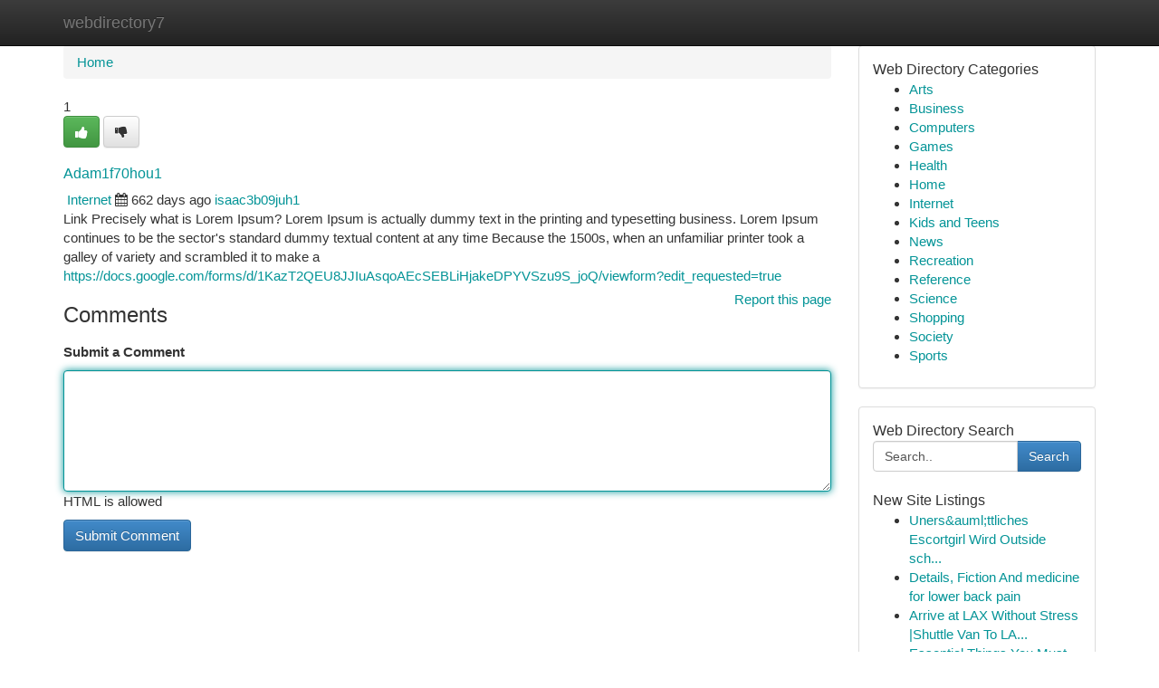

--- FILE ---
content_type: text/html; charset=UTF-8
request_url: https://webdirectory7.com/listings12681652/adam1f70hou1
body_size: 5260
content:
<!DOCTYPE html>
<html class="no-js" dir="ltr" xmlns="http://www.w3.org/1999/xhtml" xml:lang="en" lang="en"><head>

<meta http-equiv="Pragma" content="no-cache" />
<meta http-equiv="expires" content="0" />
<meta http-equiv="Content-Type" content="text/html; charset=UTF-8" />	
<title>Adam1f70hou1</title>
<link rel="alternate" type="application/rss+xml" title="webdirectory7.com &raquo; Feeds 1" href="/rssfeeds.php?p=1" />
<link rel="alternate" type="application/rss+xml" title="webdirectory7.com &raquo; Feeds 2" href="/rssfeeds.php?p=2" />
<link rel="alternate" type="application/rss+xml" title="webdirectory7.com &raquo; Feeds 3" href="/rssfeeds.php?p=3" />
<link rel="alternate" type="application/rss+xml" title="webdirectory7.com &raquo; Feeds 4" href="/rssfeeds.php?p=4" />
<link rel="alternate" type="application/rss+xml" title="webdirectory7.com &raquo; Feeds 5" href="/rssfeeds.php?p=5" />
<link rel="alternate" type="application/rss+xml" title="webdirectory7.com &raquo; Feeds 6" href="/rssfeeds.php?p=6" />
<link rel="alternate" type="application/rss+xml" title="webdirectory7.com &raquo; Feeds 7" href="/rssfeeds.php?p=7" />
<link rel="alternate" type="application/rss+xml" title="webdirectory7.com &raquo; Feeds 8" href="/rssfeeds.php?p=8" />
<link rel="alternate" type="application/rss+xml" title="webdirectory7.com &raquo; Feeds 9" href="/rssfeeds.php?p=9" />
<link rel="alternate" type="application/rss+xml" title="webdirectory7.com &raquo; Feeds 10" href="/rssfeeds.php?p=10" />
<meta name="Language" content="en-us" />
<meta name="viewport" content="width=device-width, initial-scale=1.0">

          <link rel="stylesheet" type="text/css" href="//netdna.bootstrapcdn.com/bootstrap/3.2.0/css/bootstrap.min.css">
             <link rel="stylesheet" type="text/css" href="https://cdnjs.cloudflare.com/ajax/libs/twitter-bootstrap/3.2.0/css/bootstrap-theme.css">
                <link rel="stylesheet" type="text/css" href="https://cdnjs.cloudflare.com/ajax/libs/font-awesome/4.1.0/css/font-awesome.min.css">
<link rel="stylesheet" type="text/css" href="/templates/bootstrap/css/style.css" media="screen" />
	

                         <script type="text/javascript" src="https://cdnjs.cloudflare.com/ajax/libs/modernizr/2.6.1/modernizr.min.js"></script>
<script type="text/javascript" src="https://cdnjs.cloudflare.com/ajax/libs/jquery/1.7.2/jquery.min.js"></script>
<style>a {color:#049497;}a:hover, a:focus {color:#049497 !important;filter: brightness(85%);}#list_title span {color:#049497 !important;}#list_title span:hover {color:#049497 !important;filter: brightness(85%);}.btn-primary, .btn-primary:hover, .btn-primary:active {background-color:#049497;}.subnav {color:#fff;background-color:#049497;}.navbar-nav .active a, .navbar-nav a:hover, .navbar-nav .active a:hover {background-color:#049497!important;filter: brightness(100%) saturate(200%); }.navbar-nav a:focus {color:#fff!Important;filter: brightness(100%) saturate(100%); }.btn-primary:focus, .btn-primary.focus {background-color:#049497!important;filter: brightness(100%) saturate(170%); }.form-control:focus {border-color: #049497;box-shadow: inset 0 1px 1px rgb(0 0 0 / 8%), 0 0 8px #049497;</style>
	
<style>
.navbar-collapse.in {
    overflow-y: inherit; }
	

@media screen and (max-width: 768px) { /*mai mic de 768px*/
	 .btn, .navbar .btn-group {
	    display: block!Important;
	}

	 .btn, .navbar .btn-group {
	    display: none!Important;
	}
	
	.btn-link,.btn-group {
		display: none!Important;
	}
}

</style>
	
<link rel="alternate" type="application/rss+xml" title="RSS 2.0" href="/rss"/>
<link rel="icon" href="/favicon.ico" type="image/x-icon"/>
</head>

<body dir="ltr">

<header role="banner" class="navbar navbar-inverse navbar-fixed-top custom_header">
	
<style>
body, .form-control:not(#searchsite) {font-size: 0.95em;}html, .subtext, .btn, thead tr th, .dropdown-menu {font-size: inherit;}#adcopy-outer, #adcopy_response {font-size: inherit!Important;}h2, h2 a, .sectiontitle {font-size: 1.05em!Important;}*:not(.fa) {font-family:"Arial"!Important;}
.form-control {
    height: inherit!Important;
}

.navbar .btn, .navbar .btn-group {
    margin-top: 3px;
    font-size: 18px;
	text-shadow: #fff 1px 0 10px;
	color: #000;
}

</style>
	
<div class="container">
<div class="navbar-header">
<button data-target=".bs-navbar-collapse" data-toggle="collapse" type="button" class="navbar-toggle" style="display: none">
    <span class="sr-only">Toggle navigation</span>
    <span class="fa fa-ellipsis-v" style="color:white"></span>
</button>
<a class="navbar-brand" href="/">webdirectory7</a>	
</div>
<span style="display: none;"><a href="/forum">forum</a></span>
<nav role="navigation" class="collapse navbar-collapse bs-navbar-collapse">
	

</nav>
</div>
</header>
<!-- START CATEGORIES -->
<div class="subnav" id="categories">

	
	
	
	
	
	
	
	
	
<div class="container">
<div class="navbar-header">
<button data-target=".bs-navbar-collapse" data-toggle="collapse" type="button" class="navbar-toggle">
    <span class="sr-only">Toggle navigation</span>
    <span class="fa fa-ellipsis-v" style="color:white"></span>
</button>

</div>
<nav role="navigation" class="collapse navbar-collapse bs-navbar-collapse">
<ul class="nav navbar-nav">
<li ><a href="/">Home</a></li>
<li ><a href="/new">New Site Listings</a></li>
<li ><a href="/submit">Add Site</a></li>
                    
<li ><a href="/categories"><span>Categories</span></a></li>
<li ><a href="/register"><span>Register</span></a></li>
<li ><a data-toggle="modal" href="/login">Login</a></li>
</ul>	
	

</nav>
</div>	
	
	
	
	
</div>
<!-- END CATEGORIES -->
	
<div class="container">
	<section id="maincontent"><div class="row"><style>
.form-actions {
    background: none;
    border-top: 0px;
    margin-top: 0px;
}	

	
</style>
<div class="col-md-9">

<ul class="breadcrumb">
	<li><a href="/">Home</a></li>
</ul>

<div itemscope itemtype="http://schema.org/Article" class="stories" id="xnews-12681652" >


<div class="story_data">
<div class="votebox votebox-published">

<div itemprop="aggregateRating" itemscope itemtype="http://schema.org/AggregateRating" class="vote">
	<div itemprop="ratingCount" class="votenumber">1</div>
<div id="xvote-3" class="votebutton">
<!-- Already Voted -->
<a class="btn btn-default btn-success linkVote_3" href="/login" title=""><i class="fa fa-white fa-thumbs-up"></i></a>
<!-- Bury It -->
<a class="btn btn-default linkVote_3" href="/login"  title="" ><i class="fa fa-thumbs-down"></i></a>


</div>
</div>
</div>
<div class="title" id="title-3">
<span itemprop="name">

<h2 id="list_title"><span>Adam1f70hou1</span></h2></span>	
<span class="subtext">

<span itemprop="author" itemscope itemtype="http://schema.org/Person">
<span itemprop="name">

<i class="fa fa-folder-deschis"></i> 
<a href="/categories" rel="nofollow">Internet</a>
	
</span></span>
<i class="fa fa-calendar"></i>
<span itemprop="datePublished">  662 days ago</span>

<script>
$(document).ready(function(){
    $("#list_title span").click(function(){
		window.open($("#siteurl").attr('href'), '', '');
    });
});
</script>




<a href="/user/isaac3b09juh1" rel="nofollow">isaac3b09juh1</a> 





</div>
</div>
<span itemprop="articleBody">
<div class="storycontent">
	
<div class="news-body-text" id="ls_contents-3" dir="ltr">
Link Precisely what is Lorem Ipsum? Lorem Ipsum is actually dummy text in the printing and typesetting business. Lorem Ipsum continues to be the sector&#039;s standard dummy textual content at any time Because the 1500s, when an unfamiliar printer took a galley of variety and scrambled it to make a <a id="siteurl" target="_blank" href="https://docs.google.com/forms/d/1KazT2QEU8JJIuAsqoAEcSEBLiHjakeDPYVSzu9S_joQ/viewform?edit_requested=true">https://docs.google.com/forms/d/1KazT2QEU8JJIuAsqoAEcSEBLiHjakeDPYVSzu9S_joQ/viewform?edit_requested=true</a><div class="clearboth"></div> 
</div>
</div><!-- /.storycontent -->
</span>
</div>


<a href="https://remove.backlinks.live" target="_blank" style="float:right;/* vertical-align: middle; */line-height: 32px;">Report this page</a>


<div id="tabbed" class="tab-content">

<div class="tab-pane fade active in" id="comments" >
<h3>Comments</h3>
<a name="comments" href="#comments"></a>
<ol class="media-list comment-list">

<a name="discuss"></a>
<form action="" method="post" id="thisform" name="mycomment_form">
<div class="form-horizontal">
<fieldset>
<div class="control-group">
<label for="fileInput" class="control-label">Submit a Comment</label>
<div class="controls">

<p class="help-inline"><strong> </strong></p>
<textarea autofocus name="comment_content" id="comment_content" class="form-control comm++ent-form" rows="6" /></textarea>
<p class="help-inline">HTML is allowed</p>
</div>
</div>


<script>
var ACPuzzleOptions = {
   theme :  "white",
   lang :  "en"
};
</script>


<div class="form-actions" style="padding: 0px">
	<input type="hidden" name="process" value="newcomment" />
	<input type="hidden" name="randkey" value="75578554" />
	<input type="hidden" name="link_id" value="3" />
	<input type="hidden" name="user_id" value="2" />
	<input type="hidden" name="parrent_comment_id" value="0" />
	<input type="submit" name="submit" value="Submit Comment" class="btn btn-primary" />
</div>
</fieldset>
</div>
</form>
</ol>
</div>
	
<div class="tab-pane fade" id="who_voted">
<h3>Who Upvoted this Story</h3>
<div class="whovotedwrapper whoupvoted">
<ul>
<li>
<a href="/user/isaac3b09juh1" rel="nofollow" title="isaac3b09juh1" class="avatar-tooltip"><img src="/avatars/Avatar_100.png" alt="" align="top" title="" /></a>
</li>
</ul>
</div>
</div>
</div>
<!-- END CENTER CONTENT -->


</div>

<!-- START RIGHT COLUMN -->
<div class="col-md-3">
	
	
	
	
	
	
<div class="panel panel-default">
<div id="rightcol" class="panel-body">
<!-- START FIRST SIDEBAR -->

	
<!-- START ABOUT BOX -->


<div class="headline">
<div class="sectiontitle">Web Directory Categories</div>
</div>
<div class="boxcontent">
<ul class="sidebar-stories categorii_stanga">

<li><span class="sidebar-article"><a href="/" class="sidebar-title">Arts</a></span></li>
<li><span class="sidebar-article"><a href="/" class="sidebar-title">Business</a></span></li>
<li><span class="sidebar-article"><a href="/" class="sidebar-title">Computers</a></span></li>
<li><span class="sidebar-article"><a href="/" class="sidebar-title">Games</a></span></li>
<li><span class="sidebar-article"><a href="/" class="sidebar-title">Health</a></span></li>
<li><span class="sidebar-article"><a href="/" class="sidebar-title">Home</a></span></li>
<li><span class="sidebar-article"><a href="/" class="sidebar-title">Internet</a></span></li>
<li><span class="sidebar-article"><a href="/" class="sidebar-title">Kids and Teens</a></span></li>
<li><span class="sidebar-article"><a href="/" class="sidebar-title">News</a></span></li>
<li><span class="sidebar-article"><a href="/" class="sidebar-title">Recreation</a></span></li>
<li><span class="sidebar-article"><a href="/" class="sidebar-title">Reference</a></span></li>
<li><span class="sidebar-article"><a href="/" class="sidebar-title">Science</a></span></li>
<li><span class="sidebar-article"><a href="/" class="sidebar-title">Shopping</a></span></li>
<li><span class="sidebar-article"><a href="/" class="sidebar-title">Society</a></span></li>
<li><span class="sidebar-article"><a href="/" class="sidebar-title">Sports</a></span></li>


</ul>
</div>

<!-- END SECOND SIDEBAR -->
</div>
</div>	
	
	
	
	
	
	
	
<div class="panel panel-default">
<div id="rightcol" class="panel-body">
<!-- START FIRST SIDEBAR -->

<!-- START SEARCH BOX -->
<script type="text/javascript">var some_search='Search..';</script>
<div class="search">
<div class="headline">
<div class="sectiontitle">Web Directory Search</div>
</div>

<form action="/search" method="get" name="thisform-search" class="form-inline search-form" role="form" id="thisform-search" style="font-size: 8px;">

<div class="input-group">

<input type="text" class="form-control" tabindex="20" name="search" id="searchsite" value="Search.." onfocus="if(this.value == some_search) {this.value = '';}" onblur="if (this.value == '') {this.value = some_search;}"/>

<span class="input-group-btn">
<button type="submit" tabindex="21" class="btn btn-primary custom_nav_search_button" style="font-size:14px;" />Search</button>
</span>
</div>
</form>

<div style="clear:both;"></div>
<br />
</div>
<!-- END SEARCH BOX -->



<div class="headline">
<div class="sectiontitle">New Site Listings</div>
</div>
<div class="boxcontent">
<ul class="sidebar-stories">

<li>
<span class="sidebar-article"><a href="https://webdirectory7.com/listings13459255/uners-auml-ttliches-escortgirl-wird-outside-schonungslos-gebumst" class="sidebar-title">Uners&amp;auml;ttliches Escortgirl Wird Outside sch...</a></span>
</li>
<li>
<span class="sidebar-article"><a href="https://webdirectory7.com/listings13459254/details-fiction-and-medicine-for-lower-back-pain" class="sidebar-title">Details, Fiction And medicine for lower back pain</a></span>
</li>
<li>
<span class="sidebar-article"><a href="https://webdirectory7.com/listings13459253/arrive-at-lax-without-stress-shuttle-van-to-lax-stress-free-travel" class="sidebar-title">Arrive at LAX Without Stress |Shuttle Van To LA...</a></span>
</li>
<li>
<span class="sidebar-article"><a href="https://webdirectory7.com/listings13459252/essential-things-you-must-know-on-nambiar-millenia-bangalore" class="sidebar-title">Essential Things You Must Know On nambiar mille...</a></span>
</li>
<li>
<span class="sidebar-article"><a href="https://webdirectory7.com/listings13459251/the-hookah-lounge" class="sidebar-title"> The Hookah Lounge  </a></span>
</li>
<li>
<span class="sidebar-article"><a href="https://webdirectory7.com/listings13459250/erlangung-von-titeln" class="sidebar-title"> Erlangung von Titeln  </a></span>
</li>
<li>
<span class="sidebar-article"><a href="https://webdirectory7.com/listings13459249/boost-your-cargo-space-with-a-roof-box" class="sidebar-title">Boost Your Cargo Space with a Roof Box! </a></span>
</li>
<li>
<span class="sidebar-article"><a href="https://webdirectory7.com/listings13459248/zorganizuj-impreze-z-dj-em" class="sidebar-title">Zorganizuj impreze z DJ-em!</a></span>
</li>
<li>
<span class="sidebar-article"><a href="https://webdirectory7.com/listings13459247/revive-dental-mississauga-your-family-dentist-dental-clinic-in-mississauga-on" class="sidebar-title">Revive Dental Mississauga &ndash; Your Family Dentist...</a></span>
</li>
<li>
<span class="sidebar-article"><a href="https://webdirectory7.com/listings13459246/legal-consultation-and-case-evaluation-in-jabalpur-the-foundation-of-effective-litigation" class="sidebar-title">Legal Consultation And Case Evaluation in Jabal...</a></span>
</li>
<li>
<span class="sidebar-article"><a href="https://webdirectory7.com/listings13459245/luxury-properties-in-gurgaon-an-overview" class="sidebar-title">Luxury properties in gurgaon - An Overview</a></span>
</li>
<li>
<span class="sidebar-article"><a href="https://webdirectory7.com/listings13459244/online-guide-reselling-rights-proficiency-your-path-to-supplemental-revenue" class="sidebar-title">Online Guide Reselling Rights Proficiency: Your...</a></span>
</li>
<li>
<span class="sidebar-article"><a href="https://webdirectory7.com/listings13459243/the-growing-craze-about-the-embassy-green-shores-bangalore" class="sidebar-title">The Growing Craze About The embassy green shore...</a></span>
</li>
<li>
<span class="sidebar-article"><a href="https://webdirectory7.com/listings13459242/the-benefits-of-knowing-simran-mehra" class="sidebar-title">The Benefits Of Knowing simran mehra</a></span>
</li>
<li>
<span class="sidebar-article"><a href="https://webdirectory7.com/listings13459241/designing-compelling-user-experiences-through-web-design" class="sidebar-title">Designing Compelling User Experiences Through W...</a></span>
</li>

</ul>
</div>

<!-- END SECOND SIDEBAR -->
</div>
</div>
	
	
	
	
	
	
</div>
<!-- END RIGHT COLUMN -->
</div></section>
<hr>

<!--googleoff: all-->
<footer class="footer">
<div id="footer">
<span class="subtext"> Copyright &copy; 2026 | <a href="/new">New Site Listings</a>
| <a href="/rssfeeds.php?p=1">RSS Feeds</a> 
  <span style="color: #ccc">Link Directory</span>
</span>
</div>
</footer>
<!--googleon: all-->


</div>
	


<script type="text/javascript" src="https://cdnjs.cloudflare.com/ajax/libs/jqueryui/1.8.23/jquery-ui.min.js"></script>
<link href="https://cdnjs.cloudflare.com/ajax/libs/jqueryui/1.8.23/themes/base/jquery-ui.css" media="all" rel="stylesheet" type="text/css" />




             <script type="text/javascript" src="https://cdnjs.cloudflare.com/ajax/libs/twitter-bootstrap/3.2.0/js/bootstrap.min.js"></script>

<!-- Login Modal -->
<div class="modal fade" id="loginModal" tabindex="-1" role="dialog">
<div class="modal-dialog">
<div class="modal-content">
<div class="modal-header">
<button type="button" class="close" data-dismiss="modal" aria-hidden="true">&times;</button>
<h4 class="modal-title">Login</h4>
</div>
<div class="modal-body">
<div class="control-group">
<form id="signin" action="/login?return=/listings12681652/adam1f70hou1" method="post">

<div style="login_modal_username">
	<label for="username">Username/Email</label><input id="username" name="username" class="form-control" value="" title="username" tabindex="1" type="text">
</div>
<div class="login_modal_password">
	<label for="password">Password</label><input id="password" name="password" class="form-control" value="" title="password" tabindex="2" type="password">
</div>
<div class="login_modal_remember">
<div class="login_modal_remember_checkbox">
	<input id="remember" style="float:left;margin-right:5px;" name="persistent" value="1" tabindex="3" type="checkbox">
</div>
<div class="login_modal_remember_label">
	<label for="remember" style="">Remember</label>
</div>
<div style="clear:both;"></div>
</div>
<div class="login_modal_login">
	<input type="hidden" name="processlogin" value="1"/>
	<input type="hidden" name="return" value=""/>
	<input class="btn btn-primary col-md-12" id="signin_submit" value="Sign In" tabindex="4" type="submit">
</div>
    
<hr class="soften" id="login_modal_spacer" />
	<div class="login_modal_forgot"><a class="" id="forgot_password_link" href="/login">Forgotten Password?</a></div>
	<div class="clearboth"></div>
</form>
</div>
</div>
</div>
</div>
</div>

<script>$('.avatar-tooltip').tooltip()</script>
<script defer src="https://static.cloudflareinsights.com/beacon.min.js/vcd15cbe7772f49c399c6a5babf22c1241717689176015" integrity="sha512-ZpsOmlRQV6y907TI0dKBHq9Md29nnaEIPlkf84rnaERnq6zvWvPUqr2ft8M1aS28oN72PdrCzSjY4U6VaAw1EQ==" data-cf-beacon='{"version":"2024.11.0","token":"88a41af90ee14701a362de1579f9c0fd","r":1,"server_timing":{"name":{"cfCacheStatus":true,"cfEdge":true,"cfExtPri":true,"cfL4":true,"cfOrigin":true,"cfSpeedBrain":true},"location_startswith":null}}' crossorigin="anonymous"></script>
</body>
</html>
